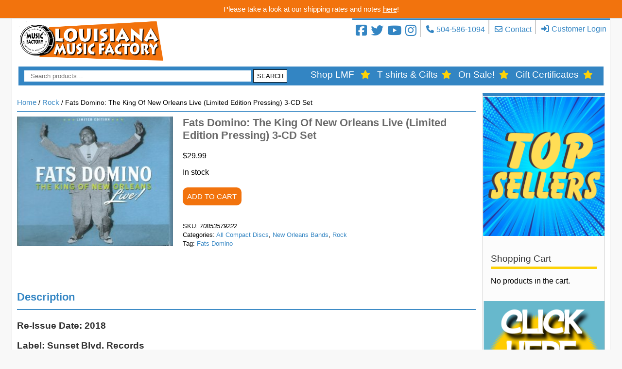

--- FILE ---
content_type: text/html; charset=UTF-8
request_url: https://www.louisianamusicfactory.com/product/fats-domino-the-king-of-new-orleans-live-limited-edition-pressing-3-cd-set/
body_size: 76897
content:
<!DOCTYPE html>
<html lang="en-US">
<head>
    <meta charset="UTF-8">
    <meta name="viewport" content="width=device-width, initial-scale=1">
    <link rel="profile" href="http://gmpg.org/xfn/11">
    <title>Fats Domino: The King Of New Orleans Live (Limited Edition Pressing) 3-CD Set | Louisiana Music Factory</title>
    <!--mailchimp-->
    <link href="//cdn-images.mailchimp.com/embedcode/classic-10_7.css" rel="stylesheet" type="text/css">

    <!-- Google Tag Manager -->
    <script>(function(w,d,s,l,i){w[l]=w[l]||[];w[l].push({'gtm.start':
            new Date().getTime(),event:'gtm.js'});var f=d.getElementsByTagName(s)[0],
            j=d.createElement(s),dl=l!='dataLayer'?'&l='+l:'';j.async=true;j.src=
            'https://www.googletagmanager.com/gtm.js?id='+i+dl;f.parentNode.insertBefore(j,f);
        })(window,document,'script','dataLayer','GTM-5CPS5KN');</script>
    <!-- End Google Tag Manager -->

    <link rel="apple-touch-icon" sizes="57x57" href="https://cdn.louisianamusicfactory.com/site-assets/favicons/apple-icon-57x57.png">
    <link rel="apple-touch-icon" sizes="60x60" href="https://cdn.louisianamusicfactory.com/site-assets/favicons/apple-icon-60x60.png">
    <link rel="apple-touch-icon" sizes="72x72" href="https://cdn.louisianamusicfactory.com/site-assets/favicons/apple-icon-72x72.png">
    <link rel="apple-touch-icon" sizes="76x76" href="https://cdn.louisianamusicfactory.com/site-assets/favicons/apple-icon-76x76.png">
    <link rel="apple-touch-icon" sizes="114x114" href="https://cdn.louisianamusicfactory.com/site-assets/favicons/apple-icon-114x114.png">
    <link rel="apple-touch-icon" sizes="120x120" href="https://cdn.louisianamusicfactory.com/site-assets/favicons/apple-icon-120x120.png">
    <link rel="apple-touch-icon" sizes="144x144" href="https://cdn.louisianamusicfactory.com/site-assets/favicons/apple-icon-144x144.png">
    <link rel="apple-touch-icon" sizes="152x152" href="https://cdn.louisianamusicfactory.com/site-assets/favicons/apple-icon-152x152.png">
    <link rel="apple-touch-icon" sizes="180x180" href="https://cdn.louisianamusicfactory.com/site-assets/favicons/apple-icon-180x180.png">
    <link rel="icon" type="image/png" sizes="192x192"  href="https://cdn.louisianamusicfactory.com/site-assets/favicons/android-icon-192x192.png">
    <link rel="icon" type="image/png" sizes="32x32" href="https://cdn.louisianamusicfactory.com/site-assets/favicons/favicon-32x32.png">
    <link rel="icon" type="image/png" sizes="96x96" href="https://cdn.louisianamusicfactory.com/site-assets/favicons/favicon-96x96.png">
    <link rel="icon" type="image/png" sizes="16x16" href="https://cdn.louisianamusicfactory.com/site-assets/favicons/favicon-16x16.png">
    <link rel="manifest" href="https://cdn.louisianamusicfactory.com/site-assets/favicons/manifest.json">
    <meta name="msapplication-TileColor" content="#3385c3">
    <meta name="msapplication-TileImage" content="https://cdn.louisianamusicfactory.com/site-assets/favicons/ms-icon-144x144.png">
    <meta name="theme-color" content="#3385c3">

    <meta name='robots' content='max-image-preview:large' />
<link rel='dns-prefetch' href='//cdn.jsdelivr.net' />
<link rel='dns-prefetch' href='//www.google.com' />
<link rel='dns-prefetch' href='//cdnjs.cloudflare.com' />
<link rel='dns-prefetch' href='//assets.louisianamusicfactory.com' />
<script type="text/javascript">
window._wpemojiSettings = {"baseUrl":"https:\/\/s.w.org\/images\/core\/emoji\/14.0.0\/72x72\/","ext":".png","svgUrl":"https:\/\/s.w.org\/images\/core\/emoji\/14.0.0\/svg\/","svgExt":".svg","source":{"concatemoji":"https:\/\/assets.louisianamusicfactory.com\/wp-includes\/js\/wp-emoji-release.min.js?ver=f66dc23dc9025bd11ac755c67e6d5829"}};
/*! This file is auto-generated */
!function(i,n){var o,s,e;function c(e){try{var t={supportTests:e,timestamp:(new Date).valueOf()};sessionStorage.setItem(o,JSON.stringify(t))}catch(e){}}function p(e,t,n){e.clearRect(0,0,e.canvas.width,e.canvas.height),e.fillText(t,0,0);var t=new Uint32Array(e.getImageData(0,0,e.canvas.width,e.canvas.height).data),r=(e.clearRect(0,0,e.canvas.width,e.canvas.height),e.fillText(n,0,0),new Uint32Array(e.getImageData(0,0,e.canvas.width,e.canvas.height).data));return t.every(function(e,t){return e===r[t]})}function u(e,t,n){switch(t){case"flag":return n(e,"\ud83c\udff3\ufe0f\u200d\u26a7\ufe0f","\ud83c\udff3\ufe0f\u200b\u26a7\ufe0f")?!1:!n(e,"\ud83c\uddfa\ud83c\uddf3","\ud83c\uddfa\u200b\ud83c\uddf3")&&!n(e,"\ud83c\udff4\udb40\udc67\udb40\udc62\udb40\udc65\udb40\udc6e\udb40\udc67\udb40\udc7f","\ud83c\udff4\u200b\udb40\udc67\u200b\udb40\udc62\u200b\udb40\udc65\u200b\udb40\udc6e\u200b\udb40\udc67\u200b\udb40\udc7f");case"emoji":return!n(e,"\ud83e\udef1\ud83c\udffb\u200d\ud83e\udef2\ud83c\udfff","\ud83e\udef1\ud83c\udffb\u200b\ud83e\udef2\ud83c\udfff")}return!1}function f(e,t,n){var r="undefined"!=typeof WorkerGlobalScope&&self instanceof WorkerGlobalScope?new OffscreenCanvas(300,150):i.createElement("canvas"),a=r.getContext("2d",{willReadFrequently:!0}),o=(a.textBaseline="top",a.font="600 32px Arial",{});return e.forEach(function(e){o[e]=t(a,e,n)}),o}function t(e){var t=i.createElement("script");t.src=e,t.defer=!0,i.head.appendChild(t)}"undefined"!=typeof Promise&&(o="wpEmojiSettingsSupports",s=["flag","emoji"],n.supports={everything:!0,everythingExceptFlag:!0},e=new Promise(function(e){i.addEventListener("DOMContentLoaded",e,{once:!0})}),new Promise(function(t){var n=function(){try{var e=JSON.parse(sessionStorage.getItem(o));if("object"==typeof e&&"number"==typeof e.timestamp&&(new Date).valueOf()<e.timestamp+604800&&"object"==typeof e.supportTests)return e.supportTests}catch(e){}return null}();if(!n){if("undefined"!=typeof Worker&&"undefined"!=typeof OffscreenCanvas&&"undefined"!=typeof URL&&URL.createObjectURL&&"undefined"!=typeof Blob)try{var e="postMessage("+f.toString()+"("+[JSON.stringify(s),u.toString(),p.toString()].join(",")+"));",r=new Blob([e],{type:"text/javascript"}),a=new Worker(URL.createObjectURL(r),{name:"wpTestEmojiSupports"});return void(a.onmessage=function(e){c(n=e.data),a.terminate(),t(n)})}catch(e){}c(n=f(s,u,p))}t(n)}).then(function(e){for(var t in e)n.supports[t]=e[t],n.supports.everything=n.supports.everything&&n.supports[t],"flag"!==t&&(n.supports.everythingExceptFlag=n.supports.everythingExceptFlag&&n.supports[t]);n.supports.everythingExceptFlag=n.supports.everythingExceptFlag&&!n.supports.flag,n.DOMReady=!1,n.readyCallback=function(){n.DOMReady=!0}}).then(function(){return e}).then(function(){var e;n.supports.everything||(n.readyCallback(),(e=n.source||{}).concatemoji?t(e.concatemoji):e.wpemoji&&e.twemoji&&(t(e.twemoji),t(e.wpemoji)))}))}((window,document),window._wpemojiSettings);
</script>
<style type="text/css">
img.wp-smiley,
img.emoji {
	display: inline !important;
	border: none !important;
	box-shadow: none !important;
	height: 1em !important;
	width: 1em !important;
	margin: 0 0.07em !important;
	vertical-align: -0.1em !important;
	background: none !important;
	padding: 0 !important;
}
</style>
	<link rel='stylesheet' id='smart-coupon-css' href='https://assets.louisianamusicfactory.com/wp-content/plugins/woocommerce-smart-coupons/assets/css/smart-coupon.min.css?ver=f66dc23dc9025bd11ac755c67e6d5829' type='text/css' media='all' />
<link rel='stylesheet' id='wp-block-library-css' href='https://assets.louisianamusicfactory.com/wp-includes/css/dist/block-library/style.min.css?ver=f66dc23dc9025bd11ac755c67e6d5829' type='text/css' media='all' />
<link rel='stylesheet' id='wc-blocks-style-css' href='https://assets.louisianamusicfactory.com/wp-content/plugins/woo-gutenberg-products-block/build/wc-blocks.css?ver=10.8.0' type='text/css' media='all' />
<link rel='stylesheet' id='wc-blocks-style-active-filters-css' href='https://assets.louisianamusicfactory.com/wp-content/plugins/woo-gutenberg-products-block/build/active-filters.css?ver=10.8.0' type='text/css' media='all' />
<link rel='stylesheet' id='wc-blocks-style-add-to-cart-form-css' href='https://assets.louisianamusicfactory.com/wp-content/plugins/woo-gutenberg-products-block/build/add-to-cart-form.css?ver=10.8.0' type='text/css' media='all' />
<link rel='stylesheet' id='wc-blocks-packages-style-css' href='https://assets.louisianamusicfactory.com/wp-content/plugins/woo-gutenberg-products-block/build/packages-style.css?ver=10.8.0' type='text/css' media='all' />
<link rel='stylesheet' id='wc-blocks-style-all-products-css' href='https://assets.louisianamusicfactory.com/wp-content/plugins/woo-gutenberg-products-block/build/all-products.css?ver=10.8.0' type='text/css' media='all' />
<link rel='stylesheet' id='wc-blocks-style-all-reviews-css' href='https://assets.louisianamusicfactory.com/wp-content/plugins/woo-gutenberg-products-block/build/all-reviews.css?ver=10.8.0' type='text/css' media='all' />
<link rel='stylesheet' id='wc-blocks-style-attribute-filter-css' href='https://assets.louisianamusicfactory.com/wp-content/plugins/woo-gutenberg-products-block/build/attribute-filter.css?ver=10.8.0' type='text/css' media='all' />
<link rel='stylesheet' id='wc-blocks-style-breadcrumbs-css' href='https://assets.louisianamusicfactory.com/wp-content/plugins/woo-gutenberg-products-block/build/breadcrumbs.css?ver=10.8.0' type='text/css' media='all' />
<link rel='stylesheet' id='wc-blocks-style-catalog-sorting-css' href='https://assets.louisianamusicfactory.com/wp-content/plugins/woo-gutenberg-products-block/build/catalog-sorting.css?ver=10.8.0' type='text/css' media='all' />
<link rel='stylesheet' id='wc-blocks-style-customer-account-css' href='https://assets.louisianamusicfactory.com/wp-content/plugins/woo-gutenberg-products-block/build/customer-account.css?ver=10.8.0' type='text/css' media='all' />
<link rel='stylesheet' id='wc-blocks-style-featured-category-css' href='https://assets.louisianamusicfactory.com/wp-content/plugins/woo-gutenberg-products-block/build/featured-category.css?ver=10.8.0' type='text/css' media='all' />
<link rel='stylesheet' id='wc-blocks-style-featured-product-css' href='https://assets.louisianamusicfactory.com/wp-content/plugins/woo-gutenberg-products-block/build/featured-product.css?ver=10.8.0' type='text/css' media='all' />
<link rel='stylesheet' id='wc-blocks-style-mini-cart-css' href='https://assets.louisianamusicfactory.com/wp-content/plugins/woo-gutenberg-products-block/build/mini-cart.css?ver=10.8.0' type='text/css' media='all' />
<link rel='stylesheet' id='wc-blocks-style-price-filter-css' href='https://assets.louisianamusicfactory.com/wp-content/plugins/woo-gutenberg-products-block/build/price-filter.css?ver=10.8.0' type='text/css' media='all' />
<link rel='stylesheet' id='wc-blocks-style-product-add-to-cart-css' href='https://assets.louisianamusicfactory.com/wp-content/plugins/woo-gutenberg-products-block/build/product-add-to-cart.css?ver=10.8.0' type='text/css' media='all' />
<link rel='stylesheet' id='wc-blocks-style-product-button-css' href='https://assets.louisianamusicfactory.com/wp-content/plugins/woo-gutenberg-products-block/build/product-button.css?ver=10.8.0' type='text/css' media='all' />
<link rel='stylesheet' id='wc-blocks-style-product-categories-css' href='https://assets.louisianamusicfactory.com/wp-content/plugins/woo-gutenberg-products-block/build/product-categories.css?ver=10.8.0' type='text/css' media='all' />
<link rel='stylesheet' id='wc-blocks-style-product-image-css' href='https://assets.louisianamusicfactory.com/wp-content/plugins/woo-gutenberg-products-block/build/product-image.css?ver=10.8.0' type='text/css' media='all' />
<link rel='stylesheet' id='wc-blocks-style-product-image-gallery-css' href='https://assets.louisianamusicfactory.com/wp-content/plugins/woo-gutenberg-products-block/build/product-image-gallery.css?ver=10.8.0' type='text/css' media='all' />
<link rel='stylesheet' id='wc-blocks-style-product-query-css' href='https://assets.louisianamusicfactory.com/wp-content/plugins/woo-gutenberg-products-block/build/product-query.css?ver=10.8.0' type='text/css' media='all' />
<link rel='stylesheet' id='wc-blocks-style-product-rating-css' href='https://assets.louisianamusicfactory.com/wp-content/plugins/woo-gutenberg-products-block/build/product-rating.css?ver=10.8.0' type='text/css' media='all' />
<link rel='stylesheet' id='wc-blocks-style-product-rating-stars-css' href='https://assets.louisianamusicfactory.com/wp-content/plugins/woo-gutenberg-products-block/build/product-rating-stars.css?ver=10.8.0' type='text/css' media='all' />
<link rel='stylesheet' id='wc-blocks-style-product-results-count-css' href='https://assets.louisianamusicfactory.com/wp-content/plugins/woo-gutenberg-products-block/build/product-results-count.css?ver=10.8.0' type='text/css' media='all' />
<link rel='stylesheet' id='wc-blocks-style-product-reviews-css' href='https://assets.louisianamusicfactory.com/wp-content/plugins/woo-gutenberg-products-block/build/product-reviews.css?ver=10.8.0' type='text/css' media='all' />
<link rel='stylesheet' id='wc-blocks-style-product-sale-badge-css' href='https://assets.louisianamusicfactory.com/wp-content/plugins/woo-gutenberg-products-block/build/product-sale-badge.css?ver=10.8.0' type='text/css' media='all' />
<link rel='stylesheet' id='wc-blocks-style-product-search-css' href='https://assets.louisianamusicfactory.com/wp-content/plugins/woo-gutenberg-products-block/build/product-search.css?ver=10.8.0' type='text/css' media='all' />
<link rel='stylesheet' id='wc-blocks-style-product-sku-css' href='https://assets.louisianamusicfactory.com/wp-content/plugins/woo-gutenberg-products-block/build/product-sku.css?ver=10.8.0' type='text/css' media='all' />
<link rel='stylesheet' id='wc-blocks-style-product-stock-indicator-css' href='https://assets.louisianamusicfactory.com/wp-content/plugins/woo-gutenberg-products-block/build/product-stock-indicator.css?ver=10.8.0' type='text/css' media='all' />
<link rel='stylesheet' id='wc-blocks-style-product-summary-css' href='https://assets.louisianamusicfactory.com/wp-content/plugins/woo-gutenberg-products-block/build/product-summary.css?ver=10.8.0' type='text/css' media='all' />
<link rel='stylesheet' id='wc-blocks-style-product-title-css' href='https://assets.louisianamusicfactory.com/wp-content/plugins/woo-gutenberg-products-block/build/product-title.css?ver=10.8.0' type='text/css' media='all' />
<link rel='stylesheet' id='wc-blocks-style-rating-filter-css' href='https://assets.louisianamusicfactory.com/wp-content/plugins/woo-gutenberg-products-block/build/rating-filter.css?ver=10.8.0' type='text/css' media='all' />
<link rel='stylesheet' id='wc-blocks-style-reviews-by-category-css' href='https://assets.louisianamusicfactory.com/wp-content/plugins/woo-gutenberg-products-block/build/reviews-by-category.css?ver=10.8.0' type='text/css' media='all' />
<link rel='stylesheet' id='wc-blocks-style-reviews-by-product-css' href='https://assets.louisianamusicfactory.com/wp-content/plugins/woo-gutenberg-products-block/build/reviews-by-product.css?ver=10.8.0' type='text/css' media='all' />
<link rel='stylesheet' id='wc-blocks-style-product-details-css' href='https://assets.louisianamusicfactory.com/wp-content/plugins/woo-gutenberg-products-block/build/product-details.css?ver=10.8.0' type='text/css' media='all' />
<link rel='stylesheet' id='wc-blocks-style-single-product-css' href='https://assets.louisianamusicfactory.com/wp-content/plugins/woo-gutenberg-products-block/build/single-product.css?ver=10.8.0' type='text/css' media='all' />
<link rel='stylesheet' id='wc-blocks-style-stock-filter-css' href='https://assets.louisianamusicfactory.com/wp-content/plugins/woo-gutenberg-products-block/build/stock-filter.css?ver=10.8.0' type='text/css' media='all' />
<link rel='stylesheet' id='wc-blocks-style-cart-css' href='https://assets.louisianamusicfactory.com/wp-content/plugins/woo-gutenberg-products-block/build/cart.css?ver=10.8.0' type='text/css' media='all' />
<link rel='stylesheet' id='wc-blocks-style-checkout-css' href='https://assets.louisianamusicfactory.com/wp-content/plugins/woo-gutenberg-products-block/build/checkout.css?ver=10.8.0' type='text/css' media='all' />
<link rel='stylesheet' id='wc-blocks-style-mini-cart-contents-css' href='https://assets.louisianamusicfactory.com/wp-content/plugins/woo-gutenberg-products-block/build/mini-cart-contents.css?ver=10.8.0' type='text/css' media='all' />
<style id='classic-theme-styles-inline-css' type='text/css'>
/*! This file is auto-generated */
.wp-block-button__link{color:#fff;background-color:#32373c;border-radius:9999px;box-shadow:none;text-decoration:none;padding:calc(.667em + 2px) calc(1.333em + 2px);font-size:1.125em}.wp-block-file__button{background:#32373c;color:#fff;text-decoration:none}
</style>
<style id='global-styles-inline-css' type='text/css'>
body{--wp--preset--color--black: #000000;--wp--preset--color--cyan-bluish-gray: #abb8c3;--wp--preset--color--white: #ffffff;--wp--preset--color--pale-pink: #f78da7;--wp--preset--color--vivid-red: #cf2e2e;--wp--preset--color--luminous-vivid-orange: #ff6900;--wp--preset--color--luminous-vivid-amber: #fcb900;--wp--preset--color--light-green-cyan: #7bdcb5;--wp--preset--color--vivid-green-cyan: #00d084;--wp--preset--color--pale-cyan-blue: #8ed1fc;--wp--preset--color--vivid-cyan-blue: #0693e3;--wp--preset--color--vivid-purple: #9b51e0;--wp--preset--gradient--vivid-cyan-blue-to-vivid-purple: linear-gradient(135deg,rgba(6,147,227,1) 0%,rgb(155,81,224) 100%);--wp--preset--gradient--light-green-cyan-to-vivid-green-cyan: linear-gradient(135deg,rgb(122,220,180) 0%,rgb(0,208,130) 100%);--wp--preset--gradient--luminous-vivid-amber-to-luminous-vivid-orange: linear-gradient(135deg,rgba(252,185,0,1) 0%,rgba(255,105,0,1) 100%);--wp--preset--gradient--luminous-vivid-orange-to-vivid-red: linear-gradient(135deg,rgba(255,105,0,1) 0%,rgb(207,46,46) 100%);--wp--preset--gradient--very-light-gray-to-cyan-bluish-gray: linear-gradient(135deg,rgb(238,238,238) 0%,rgb(169,184,195) 100%);--wp--preset--gradient--cool-to-warm-spectrum: linear-gradient(135deg,rgb(74,234,220) 0%,rgb(151,120,209) 20%,rgb(207,42,186) 40%,rgb(238,44,130) 60%,rgb(251,105,98) 80%,rgb(254,248,76) 100%);--wp--preset--gradient--blush-light-purple: linear-gradient(135deg,rgb(255,206,236) 0%,rgb(152,150,240) 100%);--wp--preset--gradient--blush-bordeaux: linear-gradient(135deg,rgb(254,205,165) 0%,rgb(254,45,45) 50%,rgb(107,0,62) 100%);--wp--preset--gradient--luminous-dusk: linear-gradient(135deg,rgb(255,203,112) 0%,rgb(199,81,192) 50%,rgb(65,88,208) 100%);--wp--preset--gradient--pale-ocean: linear-gradient(135deg,rgb(255,245,203) 0%,rgb(182,227,212) 50%,rgb(51,167,181) 100%);--wp--preset--gradient--electric-grass: linear-gradient(135deg,rgb(202,248,128) 0%,rgb(113,206,126) 100%);--wp--preset--gradient--midnight: linear-gradient(135deg,rgb(2,3,129) 0%,rgb(40,116,252) 100%);--wp--preset--font-size--small: 13px;--wp--preset--font-size--medium: 20px;--wp--preset--font-size--large: 36px;--wp--preset--font-size--x-large: 42px;--wp--preset--spacing--20: 0.44rem;--wp--preset--spacing--30: 0.67rem;--wp--preset--spacing--40: 1rem;--wp--preset--spacing--50: 1.5rem;--wp--preset--spacing--60: 2.25rem;--wp--preset--spacing--70: 3.38rem;--wp--preset--spacing--80: 5.06rem;--wp--preset--shadow--natural: 6px 6px 9px rgba(0, 0, 0, 0.2);--wp--preset--shadow--deep: 12px 12px 50px rgba(0, 0, 0, 0.4);--wp--preset--shadow--sharp: 6px 6px 0px rgba(0, 0, 0, 0.2);--wp--preset--shadow--outlined: 6px 6px 0px -3px rgba(255, 255, 255, 1), 6px 6px rgba(0, 0, 0, 1);--wp--preset--shadow--crisp: 6px 6px 0px rgba(0, 0, 0, 1);}:where(.is-layout-flex){gap: 0.5em;}:where(.is-layout-grid){gap: 0.5em;}body .is-layout-flow > .alignleft{float: left;margin-inline-start: 0;margin-inline-end: 2em;}body .is-layout-flow > .alignright{float: right;margin-inline-start: 2em;margin-inline-end: 0;}body .is-layout-flow > .aligncenter{margin-left: auto !important;margin-right: auto !important;}body .is-layout-constrained > .alignleft{float: left;margin-inline-start: 0;margin-inline-end: 2em;}body .is-layout-constrained > .alignright{float: right;margin-inline-start: 2em;margin-inline-end: 0;}body .is-layout-constrained > .aligncenter{margin-left: auto !important;margin-right: auto !important;}body .is-layout-constrained > :where(:not(.alignleft):not(.alignright):not(.alignfull)){max-width: var(--wp--style--global--content-size);margin-left: auto !important;margin-right: auto !important;}body .is-layout-constrained > .alignwide{max-width: var(--wp--style--global--wide-size);}body .is-layout-flex{display: flex;}body .is-layout-flex{flex-wrap: wrap;align-items: center;}body .is-layout-flex > *{margin: 0;}body .is-layout-grid{display: grid;}body .is-layout-grid > *{margin: 0;}:where(.wp-block-columns.is-layout-flex){gap: 2em;}:where(.wp-block-columns.is-layout-grid){gap: 2em;}:where(.wp-block-post-template.is-layout-flex){gap: 1.25em;}:where(.wp-block-post-template.is-layout-grid){gap: 1.25em;}.has-black-color{color: var(--wp--preset--color--black) !important;}.has-cyan-bluish-gray-color{color: var(--wp--preset--color--cyan-bluish-gray) !important;}.has-white-color{color: var(--wp--preset--color--white) !important;}.has-pale-pink-color{color: var(--wp--preset--color--pale-pink) !important;}.has-vivid-red-color{color: var(--wp--preset--color--vivid-red) !important;}.has-luminous-vivid-orange-color{color: var(--wp--preset--color--luminous-vivid-orange) !important;}.has-luminous-vivid-amber-color{color: var(--wp--preset--color--luminous-vivid-amber) !important;}.has-light-green-cyan-color{color: var(--wp--preset--color--light-green-cyan) !important;}.has-vivid-green-cyan-color{color: var(--wp--preset--color--vivid-green-cyan) !important;}.has-pale-cyan-blue-color{color: var(--wp--preset--color--pale-cyan-blue) !important;}.has-vivid-cyan-blue-color{color: var(--wp--preset--color--vivid-cyan-blue) !important;}.has-vivid-purple-color{color: var(--wp--preset--color--vivid-purple) !important;}.has-black-background-color{background-color: var(--wp--preset--color--black) !important;}.has-cyan-bluish-gray-background-color{background-color: var(--wp--preset--color--cyan-bluish-gray) !important;}.has-white-background-color{background-color: var(--wp--preset--color--white) !important;}.has-pale-pink-background-color{background-color: var(--wp--preset--color--pale-pink) !important;}.has-vivid-red-background-color{background-color: var(--wp--preset--color--vivid-red) !important;}.has-luminous-vivid-orange-background-color{background-color: var(--wp--preset--color--luminous-vivid-orange) !important;}.has-luminous-vivid-amber-background-color{background-color: var(--wp--preset--color--luminous-vivid-amber) !important;}.has-light-green-cyan-background-color{background-color: var(--wp--preset--color--light-green-cyan) !important;}.has-vivid-green-cyan-background-color{background-color: var(--wp--preset--color--vivid-green-cyan) !important;}.has-pale-cyan-blue-background-color{background-color: var(--wp--preset--color--pale-cyan-blue) !important;}.has-vivid-cyan-blue-background-color{background-color: var(--wp--preset--color--vivid-cyan-blue) !important;}.has-vivid-purple-background-color{background-color: var(--wp--preset--color--vivid-purple) !important;}.has-black-border-color{border-color: var(--wp--preset--color--black) !important;}.has-cyan-bluish-gray-border-color{border-color: var(--wp--preset--color--cyan-bluish-gray) !important;}.has-white-border-color{border-color: var(--wp--preset--color--white) !important;}.has-pale-pink-border-color{border-color: var(--wp--preset--color--pale-pink) !important;}.has-vivid-red-border-color{border-color: var(--wp--preset--color--vivid-red) !important;}.has-luminous-vivid-orange-border-color{border-color: var(--wp--preset--color--luminous-vivid-orange) !important;}.has-luminous-vivid-amber-border-color{border-color: var(--wp--preset--color--luminous-vivid-amber) !important;}.has-light-green-cyan-border-color{border-color: var(--wp--preset--color--light-green-cyan) !important;}.has-vivid-green-cyan-border-color{border-color: var(--wp--preset--color--vivid-green-cyan) !important;}.has-pale-cyan-blue-border-color{border-color: var(--wp--preset--color--pale-cyan-blue) !important;}.has-vivid-cyan-blue-border-color{border-color: var(--wp--preset--color--vivid-cyan-blue) !important;}.has-vivid-purple-border-color{border-color: var(--wp--preset--color--vivid-purple) !important;}.has-vivid-cyan-blue-to-vivid-purple-gradient-background{background: var(--wp--preset--gradient--vivid-cyan-blue-to-vivid-purple) !important;}.has-light-green-cyan-to-vivid-green-cyan-gradient-background{background: var(--wp--preset--gradient--light-green-cyan-to-vivid-green-cyan) !important;}.has-luminous-vivid-amber-to-luminous-vivid-orange-gradient-background{background: var(--wp--preset--gradient--luminous-vivid-amber-to-luminous-vivid-orange) !important;}.has-luminous-vivid-orange-to-vivid-red-gradient-background{background: var(--wp--preset--gradient--luminous-vivid-orange-to-vivid-red) !important;}.has-very-light-gray-to-cyan-bluish-gray-gradient-background{background: var(--wp--preset--gradient--very-light-gray-to-cyan-bluish-gray) !important;}.has-cool-to-warm-spectrum-gradient-background{background: var(--wp--preset--gradient--cool-to-warm-spectrum) !important;}.has-blush-light-purple-gradient-background{background: var(--wp--preset--gradient--blush-light-purple) !important;}.has-blush-bordeaux-gradient-background{background: var(--wp--preset--gradient--blush-bordeaux) !important;}.has-luminous-dusk-gradient-background{background: var(--wp--preset--gradient--luminous-dusk) !important;}.has-pale-ocean-gradient-background{background: var(--wp--preset--gradient--pale-ocean) !important;}.has-electric-grass-gradient-background{background: var(--wp--preset--gradient--electric-grass) !important;}.has-midnight-gradient-background{background: var(--wp--preset--gradient--midnight) !important;}.has-small-font-size{font-size: var(--wp--preset--font-size--small) !important;}.has-medium-font-size{font-size: var(--wp--preset--font-size--medium) !important;}.has-large-font-size{font-size: var(--wp--preset--font-size--large) !important;}.has-x-large-font-size{font-size: var(--wp--preset--font-size--x-large) !important;}
.wp-block-navigation a:where(:not(.wp-element-button)){color: inherit;}
:where(.wp-block-post-template.is-layout-flex){gap: 1.25em;}:where(.wp-block-post-template.is-layout-grid){gap: 1.25em;}
:where(.wp-block-columns.is-layout-flex){gap: 2em;}:where(.wp-block-columns.is-layout-grid){gap: 2em;}
.wp-block-pullquote{font-size: 1.5em;line-height: 1.6;}
</style>
<link rel='stylesheet' id='contact-form-7-css' href='https://assets.louisianamusicfactory.com/wp-content/plugins/contact-form-7/includes/css/styles.css?ver=5.8' type='text/css' media='all' />
<link rel='stylesheet' id='photoswipe-css' href='https://assets.louisianamusicfactory.com/wp-content/plugins/woocommerce/assets/css/photoswipe/photoswipe.min.css?ver=8.0.2' type='text/css' media='all' />
<link rel='stylesheet' id='photoswipe-default-skin-css' href='https://assets.louisianamusicfactory.com/wp-content/plugins/woocommerce/assets/css/photoswipe/default-skin/default-skin.min.css?ver=8.0.2' type='text/css' media='all' />
<link rel='stylesheet' id='woocommerce-layout-css' href='https://assets.louisianamusicfactory.com/wp-content/plugins/woocommerce/assets/css/woocommerce-layout.css?ver=8.0.2' type='text/css' media='all' />
<link rel='stylesheet' id='woocommerce-smallscreen-css' href='https://assets.louisianamusicfactory.com/wp-content/plugins/woocommerce/assets/css/woocommerce-smallscreen.css?ver=8.0.2' type='text/css' media='only screen and (max-width: 768px)' />
<link rel='stylesheet' id='woocommerce-general-css' href='https://assets.louisianamusicfactory.com/wp-content/plugins/woocommerce/assets/css/woocommerce.css?ver=8.0.2' type='text/css' media='all' />
<style id='woocommerce-inline-inline-css' type='text/css'>
.woocommerce form .form-row .required { visibility: visible; }
</style>
<link rel='stylesheet' id='theme-styles-css' href='https://assets.louisianamusicfactory.com/wp-content/themes/lmf-twentyseventeen/style.css?ver=20250228' type='text/css' media='all' />
<link rel='stylesheet' id='slick_carousel_css-css' href='https://cdn.jsdelivr.net/jquery.slick/1.6.0/slick.css?ver=f66dc23dc9025bd11ac755c67e6d5829' type='text/css' media='all' />
<link rel='stylesheet' id='slick_css-css' href='https://cdnjs.cloudflare.com/ajax/libs/slick-carousel/1.6.0/slick-theme.min.css?ver=f66dc23dc9025bd11ac755c67e6d5829' type='text/css' media='all' />
<link rel='stylesheet' id='font-awesome_css-css' href='https://cdnjs.cloudflare.com/ajax/libs/font-awesome/6.7.2/css/all.min.css?ver=f66dc23dc9025bd11ac755c67e6d5829' type='text/css' media='all' />
<link rel='stylesheet' id='sv-wc-payment-gateway-payment-form-v5_10_15-css' href='https://assets.louisianamusicfactory.com/wp-content/plugins/woocommerce-gateway-firstdata/vendor/skyverge/wc-plugin-framework/woocommerce/payment-gateway/assets/css/frontend/sv-wc-payment-gateway-payment-form.min.css?ver=5.10.15' type='text/css' media='all' />
<script type='text/javascript' src='https://assets.louisianamusicfactory.com/wp-includes/js/jquery/jquery.min.js?ver=3.7.0' id='jquery-core-js'></script>
<script type='text/javascript' src='https://assets.louisianamusicfactory.com/wp-includes/js/jquery/jquery-migrate.min.js?ver=3.4.1' id='jquery-migrate-js'></script>
<script type='text/javascript' src='https://assets.louisianamusicfactory.com/wp-content/themes/lmf-twentyseventeen/js/slick_homepage_slider.js?ver=20250228' id='slick_carousel_declaractions_js-js'></script>
<script type='text/javascript' src='https://assets.louisianamusicfactory.com/wp-content/themes/lmf-twentyseventeen/js/woo_commerce_title_icons.js?ver=20250228' id='woo_commerce_title_icons-js'></script>
<script type='text/javascript' src='https://assets.louisianamusicfactory.com/wp-content/themes/lmf-twentyseventeen/js/google_analytics_events.js?ver=1' id='google_analytics_events-js'></script>
<script type='text/javascript' src='https://assets.louisianamusicfactory.com/wp-content/themes/lmf-twentyseventeen/js/mobileCatMenu.js?ver=20250228' id='mobile-cat-menu-handler-js'></script>
<script type='text/javascript' src='https://assets.louisianamusicfactory.com/wp-content/themes/lmf-twentyseventeen/js/mobileMenu.js?ver=20250228' id='mobile-menu-handler-js'></script>
<script type='text/javascript' src='https://assets.louisianamusicfactory.com/wp-content/themes/lmf-twentyseventeen/js/checkout.js?ver=20250228' id='checkout-js'></script>
<script type='text/javascript' src='https://assets.louisianamusicfactory.com/wp-content/themes/lmf-twentyseventeen/js/backToSearchResults.js?ver=f66dc23dc9025bd11ac755c67e6d5829' id='back_to_search_results-js'></script>
<script type='text/javascript' src='https://assets.louisianamusicfactory.com/wp-content/plugins/woocommerce/assets/js/jquery-payment/jquery.payment.min.js?ver=3.0.0-wc.8.0.2' id='jquery-payment-js'></script>
<script type='text/javascript' id='sv-wc-payment-gateway-payment-form-v5_10_15-js-extra'>
/* <![CDATA[ */
var sv_wc_payment_gateway_payment_form_params = {"card_number_missing":"Card number is missing","card_number_invalid":"Card number is invalid","card_number_digits_invalid":"Card number is invalid (only digits allowed)","card_number_length_invalid":"Card number is invalid (wrong length)","cvv_missing":"Card security code is missing","cvv_digits_invalid":"Card security code is invalid (only digits are allowed)","cvv_length_invalid":"Card security code is invalid (must be 3 or 4 digits)","card_exp_date_invalid":"Card expiration date is invalid","check_number_digits_invalid":"Check Number is invalid (only digits are allowed)","check_number_missing":"Check Number is missing","drivers_license_state_missing":"Drivers license state is missing","drivers_license_number_missing":"Drivers license number is missing","drivers_license_number_invalid":"Drivers license number is invalid","account_number_missing":"Account Number is missing","account_number_invalid":"Account Number is invalid (only digits are allowed)","account_number_length_invalid":"Account number is invalid (must be between 5 and 17 digits)","routing_number_missing":"Routing Number is missing","routing_number_digits_invalid":"Routing Number is invalid (only digits are allowed)","routing_number_length_invalid":"Routing number is invalid (must be 9 digits)"};
/* ]]> */
</script>
<script type='text/javascript' src='https://assets.louisianamusicfactory.com/wp-content/plugins/woocommerce-gateway-firstdata/vendor/skyverge/wc-plugin-framework/woocommerce/payment-gateway/assets/dist/frontend/sv-wc-payment-gateway-payment-form.js?ver=5.10.15' id='sv-wc-payment-gateway-payment-form-v5_10_15-js'></script>
<script type='text/javascript' src='https://assets.louisianamusicfactory.com/wp-content/plugins/woocommerce-gateway-firstdata/assets/js/frontend/wc-first-data-payeezy-gateway-payment-form.min.js?ver=5.0.2' id='wc-first-data-payeezy-gateway-payment-form-js'></script>
<script type='text/javascript' src='https://www.google.com/recaptcha/api.js?ver=1.0' id='wc-af-re-captcha-js'></script>
<link rel="https://api.w.org/" href="https://www.louisianamusicfactory.com/wp-json/" /><link rel="alternate" type="application/json" href="https://www.louisianamusicfactory.com/wp-json/wp/v2/product/27926" /><link rel="EditURI" type="application/rsd+xml" title="RSD" href="https://www.louisianamusicfactory.com/xmlrpc.php?rsd" />

<link rel="canonical" href="https://www.louisianamusicfactory.com/product/fats-domino-the-king-of-new-orleans-live-limited-edition-pressing-3-cd-set/" />
<link rel='shortlink' href='https://www.louisianamusicfactory.com/?p=27926' />
<link rel="alternate" type="application/json+oembed" href="https://www.louisianamusicfactory.com/wp-json/oembed/1.0/embed?url=https%3A%2F%2Fwww.louisianamusicfactory.com%2Fproduct%2Ffats-domino-the-king-of-new-orleans-live-limited-edition-pressing-3-cd-set%2F" />
<link rel="alternate" type="text/xml+oembed" href="https://www.louisianamusicfactory.com/wp-json/oembed/1.0/embed?url=https%3A%2F%2Fwww.louisianamusicfactory.com%2Fproduct%2Ffats-domino-the-king-of-new-orleans-live-limited-edition-pressing-3-cd-set%2F&#038;format=xml" />
	<noscript><style>.woocommerce-product-gallery{ opacity: 1 !important; }</style></noscript>
			<style type="text/css" id="wp-custom-css">
			
#content .product .entry-summary h2 {
border-bottom:1px solid #3385c3;
display:block;
color:#3385c3;
font-size:1.4em;
}		</style>
		</head>
<!--<body --><!---->
<body class="single_product">
<!-- Google Tag Manager (noscript) -->
<noscript><iframe src="https://www.googletagmanager.com/ns.html?id=GTM-5CPS5KN"
                  height="0" width="0" style="display:none;visibility:hidden"></iframe></noscript>
<!-- End Google Tag Manager (noscript) -->
<!--fb share-->
<div id="fb-root"></div>
<script>(function(d, s, id) {
        var js, fjs = d.getElementsByTagName(s)[0];
        if (d.getElementById(id)) return;
        js = d.createElement(s); js.id = id;
        js.src = "//connect.facebook.net/en_US/sdk.js#xfbml=1&version=v2.9";
        fjs.parentNode.insertBefore(js, fjs);
    }(document, 'script', 'facebook-jssdk'));</script>
    <div class="headerHeadlineMessage orange">Please take a look at our shipping rates and notes <a href="https://www.louisianamusicfactory.com/shipping-rates/">here</a>!</div>
<div id="wrapper" class="internal_wrapper">
    <div id="mobile_header">
        <ul class="topItems">
            <li class="search"><a href="https://www.louisianamusicfactory.com/shop" title="Catalog Search"><i class="fas fa-search"></i></a></li>
            <li class="cart"><a href="https://www.louisianamusicfactory.com/cart" title="Your Cart"><i class="fas fa-shopping-cart"></i></a></li>
            <li class="menu-trigger"><button class="mobileMenuTrigger"><i class="fas fa-bars"></i></button></li>
        </ul>
        <div class="mobile-menu">
            <ul>
                <li><a href="https://www.louisianamusicfactory.com/my-account-2/" title="Louisiana Music Factory Customer Login">Customer Login</a></li>
                <li><a href="https://www.louisianamusicfactory.com/directions" title="Directions">Directions</a></li>
                <li><a href="tel:+15045861094">504-586-1094</a></li>
                <li><a href="https://www.louisianamusicfactory.com/contact" title="Contact Louisiana Music Factory">Contact</a></li>
                <li><div class="menu-first-page-menu-bar-container"><ul id="primary-menu" class="menu"><li id="menu-item-23195" class="menu-item menu-item-type-post_type menu-item-object-page menu-item-has-children current_page_parent menu-item-23195"><a href="https://www.louisianamusicfactory.com/shop/">Shop LMF</a>
<ul class="sub-menu">
	<li id="menu-item-10484" class="menu-item menu-item-type-taxonomy menu-item-object-product_cat menu-item-10484"><a href="https://www.louisianamusicfactory.com/louisiana-music/new-release/">New Releases</a></li>
	<li id="menu-item-26487" class="menu-item menu-item-type-taxonomy menu-item-object-product_cat menu-item-26487"><a href="https://www.louisianamusicfactory.com/louisiana-music/gift/">Gift Codes</a></li>
	<li id="menu-item-10455" class="menu-item menu-item-type-taxonomy menu-item-object-product_cat current-product-ancestor current-menu-parent current-product-parent menu-item-10455"><a href="https://www.louisianamusicfactory.com/louisiana-music/compact-disc/">CDs</a></li>
	<li id="menu-item-10465" class="menu-item menu-item-type-taxonomy menu-item-object-product_cat menu-item-10465"><a href="https://www.louisianamusicfactory.com/louisiana-music/dvd/">DVDs</a></li>
	<li id="menu-item-10468" class="menu-item menu-item-type-taxonomy menu-item-object-product_cat menu-item-10468"><a href="https://www.louisianamusicfactory.com/louisiana-music/vinyl-long-play/">Vinyl</a></li>
	<li id="menu-item-101625" class="menu-item menu-item-type-taxonomy menu-item-object-product_cat menu-item-101625"><a href="https://www.louisianamusicfactory.com/louisiana-music/gifts/">T-shirts &#038; Gifts</a></li>
	<li id="menu-item-12005" class="menu-item menu-item-type-taxonomy menu-item-object-product_cat menu-item-12005"><a href="https://www.louisianamusicfactory.com/louisiana-music/books/">Books</a></li>
	<li id="menu-item-59483" class="menu-item menu-item-type-taxonomy menu-item-object-product_cat menu-item-59483"><a href="https://www.louisianamusicfactory.com/louisiana-music/sheet-music/">Sheet Music</a></li>
	<li id="menu-item-17246" class="menu-item menu-item-type-taxonomy menu-item-object-product_cat menu-item-17246"><a href="https://www.louisianamusicfactory.com/louisiana-music/posters/">Posters</a></li>
	<li id="menu-item-96792" class="menu-item menu-item-type-custom menu-item-object-custom menu-item-96792"><a href="https://www.louisianamusicfactory.com/louisiana-music/nojm/">NO Jazz Museum Merch</a></li>
	<li id="menu-item-63788" class="menu-item menu-item-type-taxonomy menu-item-object-product_cat menu-item-63788"><a href="https://www.louisianamusicfactory.com/louisiana-music/record-store-day/">RECORD STORE DAY</a></li>
</ul>
</li>
<li id="menu-item-26171" class="menu-item menu-item-type-custom menu-item-object-custom menu-item-26171"><a href="https://www.louisianamusicfactory.com/louisiana-music/t-shirts/">T-shirts &#038; Gifts</a></li>
<li id="menu-item-10467" class="menu-item menu-item-type-taxonomy menu-item-object-product_cat menu-item-10467"><a href="https://www.louisianamusicfactory.com/louisiana-music/sale/">On Sale!</a></li>
<li id="menu-item-96791" class="menu-item menu-item-type-custom menu-item-object-custom menu-item-96791"><a href="https://www.louisianamusicfactory.com/product/gift-code/">Gift Certificates</a></li>
</ul></div></li>
            </ul>
        </div>
    </div>
<header>
    <div id="top">
        <div id="logo">
            <a href="https://www.louisianamusicfactory.com" title="Home"><img src="https://cdn.louisianamusicfactory.com/site-assets/logo-twentyseventeen.png" alt="Louisiana Music Factory - Home" /></a>
        </div>
        <div id="right">
            <div id="top">
                <div id="one">
                    <ul>
                        <li><a href="https://www.facebook.com/LouisianaMusicFactory" title="Louisiana Music Factory Facebook" target="_blank"><i class="fab fa-facebook-square" aria-hidden="true"></i>
                            </a></li>
                        <li><a href="https://twitter.com/LMFnola" title="Louisiana Music Factory Twitter" target="_blank"><i class="fab fa-twitter" aria-hidden="true"></i>
                            </a></li>
                        <li><a href="http://www.youtube.com/user/LAMUSICFACTORY" title="Louisiana Music Factory YouTube" target="_blank"><i class="fab fa-youtube" aria-hidden="true"></i>
                            </a></li>
                        <li><a href="https://www.instagram.com/louisianamusicfactory/" title="Louisiana Music Factory Instagram" target="_blank"><i class="fab fa-instagram" aria-hidden="true"></i>
                            </a></li>
                    </ul>
                </div>
                <div id="two">
                    <div id="phone"><a href="tel:+15045861094">504-586-1094</a></div>
                </div>
                <div id="three">
                    <div id="contact"><a href="https://www.louisianamusicfactory.com/contact" title="Contact Louisiana Music Factory">Contact</a></div>
                </div>
                <div id="four">
                    <div id="login">
                        <a href="https://www.louisianamusicfactory.com/my-account-2/" title="Louisiana Music Factory Customer Login">Customer Login</a>                    </div>
                </div>
            </div>
        </div>
    </div>
    <div id="bottom">
        <div id="box">
            <div id="search">
                <div class="widgetblock"><form role="search" method="get" class="woocommerce-product-search" action="https://www.louisianamusicfactory.com/">
	<label class="screen-reader-text" for="woocommerce-product-search-field-0">Search for:</label>
	<input type="search" id="woocommerce-product-search-field-0" class="search-field" placeholder="Search products&hellip;" value="" name="s" />
	<button type="submit" value="Search" class="">Search</button>
	<input type="hidden" name="post_type" value="product" />
</form>
</div>            </div>
            <div id="menu">
                <div class="menu-first-page-menu-bar-container"><ul id="primary-menu" class="menu"><li class="menu-item menu-item-type-post_type menu-item-object-page menu-item-has-children current_page_parent menu-item-23195"><a href="https://www.louisianamusicfactory.com/shop/">Shop LMF</a>
<ul class="sub-menu">
	<li class="menu-item menu-item-type-taxonomy menu-item-object-product_cat menu-item-10484"><a href="https://www.louisianamusicfactory.com/louisiana-music/new-release/">New Releases</a></li>
	<li class="menu-item menu-item-type-taxonomy menu-item-object-product_cat menu-item-26487"><a href="https://www.louisianamusicfactory.com/louisiana-music/gift/">Gift Codes</a></li>
	<li class="menu-item menu-item-type-taxonomy menu-item-object-product_cat current-product-ancestor current-menu-parent current-product-parent menu-item-10455"><a href="https://www.louisianamusicfactory.com/louisiana-music/compact-disc/">CDs</a></li>
	<li class="menu-item menu-item-type-taxonomy menu-item-object-product_cat menu-item-10465"><a href="https://www.louisianamusicfactory.com/louisiana-music/dvd/">DVDs</a></li>
	<li class="menu-item menu-item-type-taxonomy menu-item-object-product_cat menu-item-10468"><a href="https://www.louisianamusicfactory.com/louisiana-music/vinyl-long-play/">Vinyl</a></li>
	<li class="menu-item menu-item-type-taxonomy menu-item-object-product_cat menu-item-101625"><a href="https://www.louisianamusicfactory.com/louisiana-music/gifts/">T-shirts &#038; Gifts</a></li>
	<li class="menu-item menu-item-type-taxonomy menu-item-object-product_cat menu-item-12005"><a href="https://www.louisianamusicfactory.com/louisiana-music/books/">Books</a></li>
	<li class="menu-item menu-item-type-taxonomy menu-item-object-product_cat menu-item-59483"><a href="https://www.louisianamusicfactory.com/louisiana-music/sheet-music/">Sheet Music</a></li>
	<li class="menu-item menu-item-type-taxonomy menu-item-object-product_cat menu-item-17246"><a href="https://www.louisianamusicfactory.com/louisiana-music/posters/">Posters</a></li>
	<li class="menu-item menu-item-type-custom menu-item-object-custom menu-item-96792"><a href="https://www.louisianamusicfactory.com/louisiana-music/nojm/">NO Jazz Museum Merch</a></li>
	<li class="menu-item menu-item-type-taxonomy menu-item-object-product_cat menu-item-63788"><a href="https://www.louisianamusicfactory.com/louisiana-music/record-store-day/">RECORD STORE DAY</a></li>
</ul>
</li>
<li class="menu-item menu-item-type-custom menu-item-object-custom menu-item-26171"><a href="https://www.louisianamusicfactory.com/louisiana-music/t-shirts/">T-shirts &#038; Gifts</a></li>
<li class="menu-item menu-item-type-taxonomy menu-item-object-product_cat menu-item-10467"><a href="https://www.louisianamusicfactory.com/louisiana-music/sale/">On Sale!</a></li>
<li class="menu-item menu-item-type-custom menu-item-object-custom menu-item-96791"><a href="https://www.louisianamusicfactory.com/product/gift-code/">Gift Certificates</a></li>
</ul></div>            </div>
        </div>
    </div>
</header>
	<div id="primary" class="content-area"><main id="main" class="site-main" role="main"><nav class="woocommerce-breadcrumb"><a href="https://www.louisianamusicfactory.com">Home</a>&nbsp;&#47;&nbsp;<a href="https://www.louisianamusicfactory.com/louisiana-music/rock/">Rock</a>&nbsp;&#47;&nbsp;Fats Domino: The King Of New Orleans Live (Limited Edition Pressing) 3-CD Set</nav>					<div class="woocommerce-notices-wrapper"></div><div id="product-27926" class="product type-product post-27926 status-publish first instock product_cat-compact-disc product_cat-new-orleans product_cat-rock product_tag-fats-domino has-post-thumbnail taxable shipping-taxable purchasable product-type-simple">

	<div class="woocommerce-product-gallery woocommerce-product-gallery--with-images woocommerce-product-gallery--columns-4 images" data-columns="4" style="opacity: 0; transition: opacity .25s ease-in-out;">
	<div class="woocommerce-product-gallery__wrapper">
		<div data-thumb="https://cdn.louisianamusicfactory.com/media/wp-content/uploads/2018/01/11164642/fats-domino-king-of-new-orleans-live-100x100.jpg" data-thumb-alt="" class="woocommerce-product-gallery__image"><a href="https://cdn.louisianamusicfactory.com/media/wp-content/uploads/2018/01/11164642/fats-domino-king-of-new-orleans-live.jpg"><img width="300" height="250" src="https://cdn.louisianamusicfactory.com/media/wp-content/uploads/2018/01/11164642/fats-domino-king-of-new-orleans-live-300x250.jpg" class="wp-post-image" alt="" decoding="async" title="fats-domino-king-of-new-orleans-live" data-caption="" data-src="https://cdn.louisianamusicfactory.com/media/wp-content/uploads/2018/01/11164642/fats-domino-king-of-new-orleans-live.jpg" data-large_image="https://cdn.louisianamusicfactory.com/media/wp-content/uploads/2018/01/11164642/fats-domino-king-of-new-orleans-live.jpg" data-large_image_width="1168" data-large_image_height="974" loading="lazy" srcset="https://cdn.louisianamusicfactory.com/media/wp-content/uploads/2018/01/11164642/fats-domino-king-of-new-orleans-live-300x250.jpg 300w, https://cdn.louisianamusicfactory.com/media/wp-content/uploads/2018/01/11164642/fats-domino-king-of-new-orleans-live-1024x854.jpg 1024w, https://cdn.louisianamusicfactory.com/media/wp-content/uploads/2018/01/11164642/fats-domino-king-of-new-orleans-live-768x640.jpg 768w, https://cdn.louisianamusicfactory.com/media/wp-content/uploads/2018/01/11164642/fats-domino-king-of-new-orleans-live-150x125.jpg 150w, https://cdn.louisianamusicfactory.com/media/wp-content/uploads/2018/01/11164642/fats-domino-king-of-new-orleans-live.jpg 1168w" sizes="(max-width: 300px) 100vw, 300px" /></a></div>	</div>
</div>

	<div class="summary entry-summary">
		<h1 class="product_title entry-title">Fats Domino: The King Of New Orleans Live (Limited Edition Pressing) 3-CD Set</h1><p class="price"><span class="woocommerce-Price-amount amount"><bdi><span class="woocommerce-Price-currencySymbol">&#36;</span>29.99</bdi></span></p>
<p class="stock in-stock">In stock</p>

	
	<form class="cart" action="https://www.louisianamusicfactory.com/product/fats-domino-the-king-of-new-orleans-live-limited-edition-pressing-3-cd-set/" method="post" enctype='multipart/form-data'>
		
		<div class="quantity">
		<label class="screen-reader-text" for="quantity_697508a16dafc">Fats Domino: The King Of New Orleans Live (Limited Edition Pressing) 3-CD Set quantity</label>
	<input
		type="hidden"
				id="quantity_697508a16dafc"
		class="input-text qty text"
		name="quantity"
		value="1"
		aria-label="Product quantity"
		size="4"
		min="1"
		max="1"
					step="1"
			placeholder=""
			inputmode="numeric"
			autocomplete="off"
			/>
	</div>

		<button type="submit" name="add-to-cart" value="27926" class="single_add_to_cart_button button alt">Add to cart</button>

			</form>

	
<div class="product_meta">

	
	
		<span class="sku_wrapper">SKU: <span class="sku">70853579222</span></span>

	
	<span class="posted_in">Categories: <a href="https://www.louisianamusicfactory.com/louisiana-music/compact-disc/" rel="tag">All Compact Discs</a>, <a href="https://www.louisianamusicfactory.com/louisiana-music/new-orleans/" rel="tag">New Orleans Bands</a>, <a href="https://www.louisianamusicfactory.com/louisiana-music/rock/" rel="tag">Rock</a></span>
	<span class="tagged_as">Tag: <a href="https://www.louisianamusicfactory.com/product-tag/fats-domino/" rel="tag">Fats Domino</a></span>
	
</div>
	</div>

	
	<div class="woocommerce-tabs wc-tabs-wrapper">
		<ul class="tabs wc-tabs" role="tablist">
							<li class="description_tab" id="tab-title-description" role="tab" aria-controls="tab-description">
					<a href="#tab-description">
						Description					</a>
				</li>
							<li class="additional_information_tab" id="tab-title-additional_information" role="tab" aria-controls="tab-additional_information">
					<a href="#tab-additional_information">
						Additional information					</a>
				</li>
					</ul>
					<div class="woocommerce-Tabs-panel woocommerce-Tabs-panel--description panel entry-content wc-tab" id="tab-description" role="tabpanel" aria-labelledby="tab-title-description">
				
	<h2>Description</h2>

<h3>Re-Issue Date: 2018</h3>
<h3>Label: Sunset Blvd. Records</h3>
<p>&nbsp;</p>
<h2>Track List</h2>
<h3>Disc One &#8211; The Fat Man In Hollywood</h3>
<ol>
<li>My Girl Josephine</li>
<li>The Fat Man</li>
<li>I&#8217;m Gonna Be A Wheel Someday</li>
<li>Blue Monday</li>
<li>Jambalaya ( On The Bayou )</li>
<li>Blueberry Hill</li>
<li>Going To The River</li>
<li>I&#8217;m Ready</li>
<li>I Want To Walk You Home</li>
<li>Whole Lotta Loving</li>
<li>I&#8217;m Walkin&#8217;</li>
<li>Ain&#8217;t It A Shame</li>
<li>Walking To New Orleans</li>
<li>Poor Me</li>
<li>I Almost Lost My Mind</li>
<li>I&#8217;m In Love Again</li>
<li>Let The Four Winds Blow</li>
<li>My Toot Toot</li>
<li>I Can&#8217;t Go On</li>
<li>Shake, Rattle And Roll</li>
</ol>
<h3>Disc Two &#8211; Fats Rocks America</h3>
<ol>
<li>So Long</li>
<li>What A Price</li>
<li>I&#8217;m In The Mood For Love</li>
<li>Domino Twist</li>
<li>Please Don&#8217;t Leave Me</li>
<li>Sentimental Journey</li>
<li>Fats Boogie</li>
<li>Red Sails In the Sunset</li>
<li>Sick And Tired</li>
<li>Whiskey Heaven</li>
<li>When My Dreamboat Comes Home</li>
<li>All By Myself</li>
<li>Valley Of Tears</li>
<li>Goin&#8217; Home</li>
<li>I Hear You Knockin&#8217;</li>
</ol>
<h3>Disc Three &#8211; Fats Concert Rarities</h3>
<ol>
<li>Lee Allen / Hello Josephine</li>
<li>When The Saints Go Marching In / Deep In the Heart Of Texas</li>
<li>I Hear You Knocking</li>
<li>Lawdy Miss Clawdy</li>
<li>The Sheik Of Araby</li>
<li>Your Cheatin&#8217; Heart</li>
<li>Another Mule Kicking In The Stall</li>
<li>The Lady In Black</li>
<li>So Long / C.C. Rider</li>
<li>Lady Madonna</li>
<li>My Blue Heaven</li>
<li>Stormy Weather</li>
<li>I&#8217;m Walkin&#8217; ( Fats &amp; Ricky Nelson )</li>
</ol>
			</div>
					<div class="woocommerce-Tabs-panel woocommerce-Tabs-panel--additional_information panel entry-content wc-tab" id="tab-additional_information" role="tabpanel" aria-labelledby="tab-title-additional_information">
				
	<h2>Additional information</h2>

<table class="woocommerce-product-attributes shop_attributes">
			<tr class="woocommerce-product-attributes-item woocommerce-product-attributes-item--weight">
			<th class="woocommerce-product-attributes-item__label">Weight</th>
			<td class="woocommerce-product-attributes-item__value">5.0 oz</td>
		</tr>
			<tr class="woocommerce-product-attributes-item woocommerce-product-attributes-item--dimensions">
			<th class="woocommerce-product-attributes-item__label">Dimensions</th>
			<td class="woocommerce-product-attributes-item__value">5.0 &times; 0.5 &times; 5.5 in</td>
		</tr>
	</table>
			</div>
		
			</div>


	<section class="up-sells upsells products">
					<h2>You may also like&hellip;</h2>
		
		<ul class="products columns-4">

			
				<li class="product type-product post-19908 status-publish first instock product_cat-dvd product_cat-documentary product_cat-new-orleans product_cat-rbsoul product_tag-fats-domino has-post-thumbnail taxable shipping-taxable purchasable product-type-simple">
	<a href="https://www.louisianamusicfactory.com/product/the-big-beat-fats-domino-and-the-birth-of-rock-n-roll-dvd/" class="woocommerce-LoopProduct-link woocommerce-loop-product__link"><img width="150" height="204" src="https://cdn.louisianamusicfactory.com/media/wp-content/uploads/2016/02/14180746/fats-domino-big-beat-dvd-150x204.jpg" class="attachment-woocommerce_thumbnail size-woocommerce_thumbnail" alt="" decoding="async" loading="lazy" srcset="https://cdn.louisianamusicfactory.com/media/wp-content/uploads/2016/02/14180746/fats-domino-big-beat-dvd-150x204.jpg 150w, https://cdn.louisianamusicfactory.com/media/wp-content/uploads/2016/02/14180746/fats-domino-big-beat-dvd-221x300.jpg 221w, https://cdn.louisianamusicfactory.com/media/wp-content/uploads/2016/02/14180746/fats-domino-big-beat-dvd-300x408.jpg 300w, https://cdn.louisianamusicfactory.com/media/wp-content/uploads/2016/02/14180746/fats-domino-big-beat-dvd.jpg 342w" sizes="(max-width: 150px) 100vw, 150px" /><h2 class="woocommerce-loop-product__title">The Big Beat: Fats Domino and the Birth of Rock n&#8217; Roll (DVD)</h2>
	<span class="price"><span class="woocommerce-Price-amount amount"><bdi><span class="woocommerce-Price-currencySymbol">&#36;</span>19.95</bdi></span></span>
</a><a href="?add-to-cart=19908" data-quantity="1" class="button product_type_simple add_to_cart_button ajax_add_to_cart" data-product_id="19908" data-product_sku="01635109999" aria-label="Add &ldquo;The Big Beat: Fats Domino and the Birth of Rock n&#039; Roll (DVD)&rdquo; to your cart" aria-describedby="" rel="nofollow">Add to cart</a></li>

			
				<li class="product type-product post-11167 status-publish instock product_cat-compact-disc product_cat-new-orleans product_cat-rock product_tag-fats-domino has-post-thumbnail taxable shipping-taxable purchasable product-type-simple">
	<a href="https://www.louisianamusicfactory.com/product/fats-domino-greatest-hits-walking-to-new-orleans/" class="woocommerce-LoopProduct-link woocommerce-loop-product__link"><img width="150" height="150" src="https://cdn.louisianamusicfactory.com/lmf/media/wp-content/uploads/2013/09/01202644/fats-150x150.jpg" class="attachment-woocommerce_thumbnail size-woocommerce_thumbnail" alt="" decoding="async" loading="lazy" srcset="https://cdn.louisianamusicfactory.com/lmf/media/wp-content/uploads/2013/09/01202644/fats-150x150.jpg 150w, https://cdn.louisianamusicfactory.com/lmf/media/wp-content/uploads/2013/09/01202644/fats-100x100.jpg 100w, https://cdn.louisianamusicfactory.com/lmf/media/wp-content/uploads/2013/09/01202644/fats.jpg 225w" sizes="(max-width: 150px) 100vw, 150px" /><h2 class="woocommerce-loop-product__title">Fats Domino &#8211; Greatest Hits Walking To New Orleans</h2>
	<span class="price"><span class="woocommerce-Price-amount amount"><bdi><span class="woocommerce-Price-currencySymbol">&#36;</span>16.99</bdi></span></span>
</a><a href="?add-to-cart=11167" data-quantity="1" class="button product_type_simple add_to_cart_button ajax_add_to_cart" data-product_id="11167" data-product_sku="5099950235124" aria-label="Add &ldquo;Fats Domino - Greatest Hits Walking To New Orleans&rdquo; to your cart" aria-describedby="" rel="nofollow">Add to cart</a></li>

			
		</ul>

	</section>

	
	<section class="related products">

					<h2>Related products</h2>
				
		<ul class="products columns-4">

			
					<li class="product type-product post-1162 status-publish first instock product_cat-compact-disc product_cat-blues product_tag-anders-osborne product_tag-henry-gray product_tag-johnny-sansone product_tag-maggie-koerner product_tag-robert-mercurio product_tag-stanton-moore has-post-thumbnail taxable shipping-taxable purchasable product-type-simple">
	<a href="https://www.louisianamusicfactory.com/product/johnny-sansone-once-it-gets-started/" class="woocommerce-LoopProduct-link woocommerce-loop-product__link"><img width="150" height="135" src="https://cdn.louisianamusicfactory.com/media/wp-content/uploads/2013/07/23172755/johnny-sansone-once-150x135.jpg" class="attachment-woocommerce_thumbnail size-woocommerce_thumbnail" alt="" decoding="async" loading="lazy" srcset="https://cdn.louisianamusicfactory.com/media/wp-content/uploads/2013/07/23172755/johnny-sansone-once-150x135.jpg 150w, https://cdn.louisianamusicfactory.com/media/wp-content/uploads/2013/07/23172755/johnny-sansone-once.jpg 236w" sizes="(max-width: 150px) 100vw, 150px" /><h2 class="woocommerce-loop-product__title">Johnny Sansone &#8211; Once It Gets Started</h2>
	<span class="price"><span class="woocommerce-Price-amount amount"><bdi><span class="woocommerce-Price-currencySymbol">&#36;</span>15.99</bdi></span></span>
</a><a href="?add-to-cart=1162" data-quantity="1" class="button product_type_simple add_to_cart_button ajax_add_to_cart" data-product_id="1162" data-product_sku="700261379975" aria-label="Add &ldquo;Johnny Sansone - Once It Gets Started&rdquo; to your cart" aria-describedby="" rel="nofollow">Add to cart</a></li>

			
					<li class="product type-product post-973 status-publish instock product_cat-compact-disc product_cat-funk product_tag-bert-cotton product_tag-bonerama product_tag-craig-klein product_tag-greg-hicks product_tag-mark-mullins has-post-thumbnail taxable shipping-taxable purchasable product-type-simple">
	<a href="https://www.louisianamusicfactory.com/product/shake-it-baby/" class="woocommerce-LoopProduct-link woocommerce-loop-product__link"><img width="150" height="138" src="https://cdn.louisianamusicfactory.com/media/wp-content/uploads/2013/07/18133939/bonerama-shake-it-baby-150x138.jpg" class="attachment-woocommerce_thumbnail size-woocommerce_thumbnail" alt="" decoding="async" loading="lazy" srcset="https://cdn.louisianamusicfactory.com/media/wp-content/uploads/2013/07/18133939/bonerama-shake-it-baby-150x138.jpg 150w, https://cdn.louisianamusicfactory.com/media/wp-content/uploads/2013/07/18133939/bonerama-shake-it-baby-300x275.jpg 300w, https://cdn.louisianamusicfactory.com/media/wp-content/uploads/2013/07/18133939/bonerama-shake-it-baby-1024x939.jpg 1024w, https://cdn.louisianamusicfactory.com/media/wp-content/uploads/2013/07/18133939/bonerama-shake-it-baby-768x704.jpg 768w, https://cdn.louisianamusicfactory.com/media/wp-content/uploads/2013/07/18133939/bonerama-shake-it-baby.jpg 1500w" sizes="(max-width: 150px) 100vw, 150px" /><h2 class="woocommerce-loop-product__title">Bonerama &#8211; Shake It, Baby!</h2>
	<span class="price"><span class="woocommerce-Price-amount amount"><bdi><span class="woocommerce-Price-currencySymbol">&#36;</span>15.99</bdi></span></span>
</a><a href="?add-to-cart=973" data-quantity="1" class="button product_type_simple add_to_cart_button ajax_add_to_cart" data-product_id="973" data-product_sku="88450189820" aria-label="Add &ldquo;Bonerama - Shake It, Baby!&rdquo; to your cart" aria-describedby="" rel="nofollow">Add to cart</a></li>

			
					<li class="product type-product post-1184 status-publish instock product_cat-compact-disc product_cat-brass-band product_cat-funk product_cat-jazz product_tag-rebirth-brass-band has-post-thumbnail taxable shipping-taxable purchasable product-type-simple">
	<a href="https://www.louisianamusicfactory.com/product/rebirth-brass-band-ultimate/" class="woocommerce-LoopProduct-link woocommerce-loop-product__link"><img width="150" height="150" src="https://cdn.louisianamusicfactory.com/media/wp-content/uploads/2013/07/18134228/rebirth-brass-band-ultimate-150x150.jpg" class="attachment-woocommerce_thumbnail size-woocommerce_thumbnail" alt="" decoding="async" loading="lazy" srcset="https://cdn.louisianamusicfactory.com/media/wp-content/uploads/2013/07/18134228/rebirth-brass-band-ultimate-150x150.jpg 150w, https://cdn.louisianamusicfactory.com/media/wp-content/uploads/2013/07/18134228/rebirth-brass-band-ultimate.jpg 300w, https://cdn.louisianamusicfactory.com/media/wp-content/uploads/2013/07/18134228/rebirth-brass-band-ultimate-100x100.jpg 100w" sizes="(max-width: 150px) 100vw, 150px" /><h2 class="woocommerce-loop-product__title">Rebirth Brass Band &#8211; Ultimate</h2>
	<span class="price"><span class="woocommerce-Price-amount amount"><bdi><span class="woocommerce-Price-currencySymbol">&#36;</span>12.99</bdi></span></span>
</a><a href="?add-to-cart=1184" data-quantity="1" class="button product_type_simple add_to_cart_button ajax_add_to_cart" data-product_id="1184" data-product_sku="09609410852" aria-label="Add &ldquo;Rebirth Brass Band - Ultimate&rdquo; to your cart" aria-describedby="" rel="nofollow">Add to cart</a></li>

			
					<li class="product type-product post-1098 status-publish last instock product_cat-compact-disc product_cat-indie-rock product_cat-latin product_tag-iguanas has-post-thumbnail taxable shipping-taxable purchasable product-type-simple">
	<a href="https://www.louisianamusicfactory.com/product/iguanas-sugar-town/" class="woocommerce-LoopProduct-link woocommerce-loop-product__link"><img width="150" height="150" src="https://cdn.louisianamusicfactory.com/media/wp-content/uploads/2013/07/15194529/iguanas-sugar-town-150x150.jpg" class="attachment-woocommerce_thumbnail size-woocommerce_thumbnail" alt="" decoding="async" loading="lazy" srcset="https://cdn.louisianamusicfactory.com/media/wp-content/uploads/2013/07/15194529/iguanas-sugar-town-150x150.jpg 150w, https://cdn.louisianamusicfactory.com/media/wp-content/uploads/2013/07/15194529/iguanas-sugar-town-100x100.jpg 100w, https://cdn.louisianamusicfactory.com/media/wp-content/uploads/2013/07/15194529/iguanas-sugar-town.jpg 225w" sizes="(max-width: 150px) 100vw, 150px" /><h2 class="woocommerce-loop-product__title">Iguanas &#8211; Sugar Town</h2>
	<span class="price"><span class="woocommerce-Price-amount amount"><bdi><span class="woocommerce-Price-currencySymbol">&#36;</span>15.99</bdi></span></span>
</a><a href="?add-to-cart=1098" data-quantity="1" class="button product_type_simple add_to_cart_button ajax_add_to_cart" data-product_id="1098" data-product_sku="65518900012" aria-label="Add &ldquo;Iguanas - Sugar Town&rdquo; to your cart" aria-describedby="" rel="nofollow">Add to cart</a></li>

			
		</ul>

	</section>
	</div>

			</main></div>	
<aside id="main" class="widget-area" role="complementary">
	<div class="sidebar_cta sidebar_top_cta"><p><a href="https://www.louisianamusicfactory.com/louisiana-music/highlight-2/"><img decoding="async" loading="lazy" class="alignnone wp-image-52377 size-full" src="https://cdn.louisianamusicfactory.com/media/wp-content/uploads/2017/05/18134321/CTA-SB-TOP-SELLERS-2.png" alt="" width="244" height="281" srcset="https://cdn.louisianamusicfactory.com/media/wp-content/uploads/2017/05/18134321/CTA-SB-TOP-SELLERS-2.png 244w, https://cdn.louisianamusicfactory.com/media/wp-content/uploads/2017/05/18134321/CTA-SB-TOP-SELLERS-2-150x173.png 150w" sizes="(max-width: 244px) 100vw, 244px" /></a></p>
</div>    <div class="widgetblock"><h2>Shopping Cart</h2><div class="widget_shopping_cart_content"></div></div>	<div class="sidebar_cta sidebar_bottom_cta"><p><a href="https://www.louisianamusicfactory.com/product/donate-to-keep-louisiana-music-factory-going/"><img decoding="async" loading="lazy" class="alignnone wp-image-57660 size-full" src="https://cdn.louisianamusicfactory.com/media/wp-content/uploads/2017/08/02212829/CTA-SIDEBAR-2-DONATE-PNG.png" alt="" width="244" height="281" srcset="https://cdn.louisianamusicfactory.com/media/wp-content/uploads/2017/08/02212829/CTA-SIDEBAR-2-DONATE-PNG.png 244w, https://cdn.louisianamusicfactory.com/media/wp-content/uploads/2017/08/02212829/CTA-SIDEBAR-2-DONATE-PNG-150x173.png 150w" sizes="(max-width: 244px) 100vw, 244px" /></a></p>
</div></aside><!-- #secondary --><!-- new server 2/12/2020 -->
<footer>
    <ul class="footer_social">
            <li><a href="https://www.facebook.com/LouisianaMusicFactory" title="Louisiana Music Factory Facebook" target="_blank"><i class="fab fa-facebook-square" aria-hidden="true"></i>
                </a></li>
            <li><a href="https://twitter.com/LMFnola" title="Louisiana Music Factory Twitter" target="_blank"><i class="fab fa-twitter" aria-hidden="true"></i>
                </a></li>
            <li><a href="http://www.youtube.com/user/LAMUSICFACTORY" title="Louisiana Music Factory YouTube" target="_blank"><i class="fab fa-youtube" aria-hidden="true"></i>
                </a></li>
        <li><a href="https://www.instagram.com/louisianamusicfactory/" title="Louisiana Music Factory Instagram" target="_blank"><i class="fab fa-instagram" aria-hidden="true"></i>
            </a></li>
        </ul>
    <div class="menu-footer-menu-container"><ul id="menu-footer-menu" class="menu"><li id="menu-item-49237" class="menu-item menu-item-type-post_type menu-item-object-page menu-item-49237"><a href="https://www.louisianamusicfactory.com/shipping-rates/">Shipping Rates &#038; Policies</a></li>
<li id="menu-item-26174" class="menu-item menu-item-type-post_type menu-item-object-page menu-item-26174"><a href="https://www.louisianamusicfactory.com/delivery-returns/">Delivery &#038; Returns</a></li>
<li id="menu-item-49243" class="menu-item menu-item-type-post_type menu-item-object-page menu-item-49243"><a href="https://www.louisianamusicfactory.com/contact-louisiana-music-factory/">Contact</a></li>
<li id="menu-item-50733" class="menu-item menu-item-type-post_type menu-item-object-page menu-item-50733"><a href="https://www.louisianamusicfactory.com/tech-support/">Tech Support</a></li>
</ul></div>    <div id="bottom">
        <p class="copyright">&copy; 2012-2026 Louisiana Music Factory - v20250228</p>
        <p class="hosting-and-version">Hosting provided by zachis.it - Made in the USA <img src="https://cdn.louisianamusicfactory.com/site-assets/usa_flag.jpg" alt="USA flag" /></p>
    </div>
</footer>
</div><!--/wrapper-->
<script type="application/ld+json">{"@context":"https:\/\/schema.org\/","@graph":[{"@context":"https:\/\/schema.org\/","@type":"BreadcrumbList","itemListElement":[{"@type":"ListItem","position":1,"item":{"name":"Home","@id":"https:\/\/www.louisianamusicfactory.com"}},{"@type":"ListItem","position":2,"item":{"name":"Rock","@id":"https:\/\/www.louisianamusicfactory.com\/louisiana-music\/rock\/"}},{"@type":"ListItem","position":3,"item":{"name":"Fats Domino: The King Of New Orleans Live (Limited Edition Pressing) 3-CD Set","@id":"https:\/\/www.louisianamusicfactory.com\/product\/fats-domino-the-king-of-new-orleans-live-limited-edition-pressing-3-cd-set\/"}}]},{"@context":"https:\/\/schema.org\/","@type":"Product","@id":"https:\/\/www.louisianamusicfactory.com\/product\/fats-domino-the-king-of-new-orleans-live-limited-edition-pressing-3-cd-set\/#product","name":"Fats Domino: The King Of New Orleans Live (Limited Edition Pressing) 3-CD Set","url":"https:\/\/www.louisianamusicfactory.com\/product\/fats-domino-the-king-of-new-orleans-live-limited-edition-pressing-3-cd-set\/","description":"Re-Issue Date: 2018\r\nLabel: Sunset Blvd. Records\r\n&amp;nbsp;\r\nTrack List\r\nDisc One - The Fat Man In Hollywood\r\n\r\n \tMy Girl Josephine\r\n \tThe Fat Man\r\n \tI'm Gonna Be A Wheel Someday\r\n \tBlue Monday\r\n \tJambalaya ( On The Bayou )\r\n \tBlueberry Hill\r\n \tGoing To The River\r\n \tI'm Ready\r\n \tI Want To Walk You Home\r\n \tWhole Lotta Loving\r\n \tI'm Walkin'\r\n \tAin't It A Shame\r\n \tWalking To New Orleans\r\n \tPoor Me\r\n \tI Almost Lost My Mind\r\n \tI'm In Love Again\r\n \tLet The Four Winds Blow\r\n \tMy Toot Toot\r\n \tI Can't Go On\r\n \tShake, Rattle And Roll\r\n\r\nDisc Two - Fats Rocks America\r\n\r\n \tSo Long\r\n \tWhat A Price\r\n \tI'm In The Mood For Love\r\n \tDomino Twist\r\n \tPlease Don't Leave Me\r\n \tSentimental Journey\r\n \tFats Boogie\r\n \tRed Sails In the Sunset\r\n \tSick And Tired\r\n \tWhiskey Heaven\r\n \tWhen My Dreamboat Comes Home\r\n \tAll By Myself\r\n \tValley Of Tears\r\n \tGoin' Home\r\n \tI Hear You Knockin'\r\n\r\nDisc Three - Fats Concert Rarities\r\n\r\n \tLee Allen \/ Hello Josephine\r\n \tWhen The Saints Go Marching In \/ Deep In the Heart Of Texas\r\n \tI Hear You Knocking\r\n \tLawdy Miss Clawdy\r\n \tThe Sheik Of Araby\r\n \tYour Cheatin' Heart\r\n \tAnother Mule Kicking In The Stall\r\n \tThe Lady In Black\r\n \tSo Long \/ C.C. Rider\r\n \tLady Madonna\r\n \tMy Blue Heaven\r\n \tStormy Weather\r\n \tI'm Walkin' ( Fats &amp;amp; Ricky Nelson )","image":"https:\/\/cdn.louisianamusicfactory.com\/media\/wp-content\/uploads\/2018\/01\/11164642\/fats-domino-king-of-new-orleans-live.jpg","sku":"70853579222","offers":[{"@type":"Offer","price":"29.99","priceValidUntil":"2027-12-31","priceSpecification":{"price":"29.99","priceCurrency":"USD","valueAddedTaxIncluded":"false"},"priceCurrency":"USD","availability":"http:\/\/schema.org\/InStock","url":"https:\/\/www.louisianamusicfactory.com\/product\/fats-domino-the-king-of-new-orleans-live-limited-edition-pressing-3-cd-set\/","seller":{"@type":"Organization","name":"Louisiana Music Factory","url":"https:\/\/www.louisianamusicfactory.com"}}]}]}</script>
<div class="pswp" tabindex="-1" role="dialog" aria-hidden="true">
	<div class="pswp__bg"></div>
	<div class="pswp__scroll-wrap">
		<div class="pswp__container">
			<div class="pswp__item"></div>
			<div class="pswp__item"></div>
			<div class="pswp__item"></div>
		</div>
		<div class="pswp__ui pswp__ui--hidden">
			<div class="pswp__top-bar">
				<div class="pswp__counter"></div>
				<button class="pswp__button pswp__button--close" aria-label="Close (Esc)"></button>
				<button class="pswp__button pswp__button--share" aria-label="Share"></button>
				<button class="pswp__button pswp__button--fs" aria-label="Toggle fullscreen"></button>
				<button class="pswp__button pswp__button--zoom" aria-label="Zoom in/out"></button>
				<div class="pswp__preloader">
					<div class="pswp__preloader__icn">
						<div class="pswp__preloader__cut">
							<div class="pswp__preloader__donut"></div>
						</div>
					</div>
				</div>
			</div>
			<div class="pswp__share-modal pswp__share-modal--hidden pswp__single-tap">
				<div class="pswp__share-tooltip"></div>
			</div>
			<button class="pswp__button pswp__button--arrow--left" aria-label="Previous (arrow left)"></button>
			<button class="pswp__button pswp__button--arrow--right" aria-label="Next (arrow right)"></button>
			<div class="pswp__caption">
				<div class="pswp__caption__center"></div>
			</div>
		</div>
	</div>
</div>
<script type='text/javascript' src='https://assets.louisianamusicfactory.com/wp-content/plugins/contact-form-7/includes/swv/js/index.js?ver=5.8' id='swv-js'></script>
<script type='text/javascript' id='contact-form-7-js-extra'>
/* <![CDATA[ */
var wpcf7 = {"api":{"root":"https:\/\/www.louisianamusicfactory.com\/wp-json\/","namespace":"contact-form-7\/v1"}};
/* ]]> */
</script>
<script type='text/javascript' src='https://assets.louisianamusicfactory.com/wp-content/plugins/contact-form-7/includes/js/index.js?ver=5.8' id='contact-form-7-js'></script>
<script type='text/javascript' src='https://assets.louisianamusicfactory.com/wp-content/plugins/woocommerce/assets/js/jquery-blockui/jquery.blockUI.min.js?ver=2.7.0-wc.8.0.2' id='jquery-blockui-js'></script>
<script type='text/javascript' id='wc-add-to-cart-js-extra'>
/* <![CDATA[ */
var wc_add_to_cart_params = {"ajax_url":"\/wp-admin\/admin-ajax.php","wc_ajax_url":"\/?wc-ajax=%%endpoint%%","i18n_view_cart":"View cart","cart_url":"https:\/\/www.louisianamusicfactory.com\/cart\/","is_cart":"","cart_redirect_after_add":"no"};
/* ]]> */
</script>
<script type='text/javascript' src='https://assets.louisianamusicfactory.com/wp-content/plugins/woocommerce/assets/js/frontend/add-to-cart.min.js?ver=8.0.2' id='wc-add-to-cart-js'></script>
<script type='text/javascript' src='https://assets.louisianamusicfactory.com/wp-content/plugins/woocommerce/assets/js/flexslider/jquery.flexslider.min.js?ver=2.7.2-wc.8.0.2' id='flexslider-js'></script>
<script type='text/javascript' src='https://assets.louisianamusicfactory.com/wp-content/plugins/woocommerce/assets/js/photoswipe/photoswipe.min.js?ver=4.1.1-wc.8.0.2' id='photoswipe-js'></script>
<script type='text/javascript' src='https://assets.louisianamusicfactory.com/wp-content/plugins/woocommerce/assets/js/photoswipe/photoswipe-ui-default.min.js?ver=4.1.1-wc.8.0.2' id='photoswipe-ui-default-js'></script>
<script type='text/javascript' id='wc-single-product-js-extra'>
/* <![CDATA[ */
var wc_single_product_params = {"i18n_required_rating_text":"Please select a rating","review_rating_required":"yes","flexslider":{"rtl":false,"animation":"slide","smoothHeight":true,"directionNav":false,"controlNav":"thumbnails","slideshow":false,"animationSpeed":500,"animationLoop":false,"allowOneSlide":false},"zoom_enabled":"","zoom_options":[],"photoswipe_enabled":"1","photoswipe_options":{"shareEl":false,"closeOnScroll":false,"history":false,"hideAnimationDuration":0,"showAnimationDuration":0},"flexslider_enabled":"1"};
/* ]]> */
</script>
<script type='text/javascript' src='https://assets.louisianamusicfactory.com/wp-content/plugins/woocommerce/assets/js/frontend/single-product.min.js?ver=8.0.2' id='wc-single-product-js'></script>
<script type='text/javascript' src='https://assets.louisianamusicfactory.com/wp-content/plugins/woocommerce/assets/js/js-cookie/js.cookie.min.js?ver=2.1.4-wc.8.0.2' id='js-cookie-js'></script>
<script type='text/javascript' id='woocommerce-js-extra'>
/* <![CDATA[ */
var woocommerce_params = {"ajax_url":"\/wp-admin\/admin-ajax.php","wc_ajax_url":"\/?wc-ajax=%%endpoint%%"};
/* ]]> */
</script>
<script type='text/javascript' src='https://assets.louisianamusicfactory.com/wp-content/plugins/woocommerce/assets/js/frontend/woocommerce.min.js?ver=8.0.2' id='woocommerce-js'></script>
<script type='text/javascript' src='https://assets.louisianamusicfactory.com/wp-content/plugins/woocommerce-table-rate-shipping/assets/js/frontend-checkout.min.js?ver=3.1.1' id='woocommerce_shipping_table_rate_checkout-js'></script>
<script type='text/javascript' src='https://cdn.jsdelivr.net/jquery.slick/1.6.0/slick.min.js?ver=20250228' id='slick_carousel_js-js'></script>
<script type='text/javascript' id='wc-cart-fragments-js-extra'>
/* <![CDATA[ */
var wc_cart_fragments_params = {"ajax_url":"\/wp-admin\/admin-ajax.php","wc_ajax_url":"\/?wc-ajax=%%endpoint%%","cart_hash_key":"wc_cart_hash_ff3871a643c47637b555698f4552b493","fragment_name":"wc_fragments_ff3871a643c47637b555698f4552b493","request_timeout":"5000"};
/* ]]> */
</script>
<script type='text/javascript' src='https://assets.louisianamusicfactory.com/wp-content/plugins/woocommerce/assets/js/frontend/cart-fragments.min.js?ver=8.0.2' id='wc-cart-fragments-js'></script>

<!--Google Analytics - re-added 07/12/2017-->
<script>
    (function(i,s,o,g,r,a,m){i['GoogleAnalyticsObject']=r;i[r]=i[r]||function(){
            (i[r].q=i[r].q||[]).push(arguments)},i[r].l=1*new Date();a=s.createElement(o),
        m=s.getElementsByTagName(o)[0];a.async=1;a.src=g;m.parentNode.insertBefore(a,m)
    })(window,document,'script','https://www.google-analytics.com/analytics.js','ga');

    ga('create', 'UA-43442088-1', 'auto');
    ga('send', 'pageview');

</script>
</body>
</html>


--- FILE ---
content_type: text/plain
request_url: https://www.google-analytics.com/j/collect?v=1&_v=j102&a=525659636&t=pageview&_s=1&dl=https%3A%2F%2Fwww.louisianamusicfactory.com%2Fproduct%2Ffats-domino-the-king-of-new-orleans-live-limited-edition-pressing-3-cd-set%2F&ul=en-us%40posix&dt=Fats%20Domino%3A%20The%20King%20Of%20New%20Orleans%20Live%20(Limited%20Edition%20Pressing)%203-CD%20Set%20%7C%20Louisiana%20Music%20Factory&sr=1280x720&vp=1280x720&_u=IEBAAEABAAAAACAAI~&jid=1115914064&gjid=67673268&cid=455348813.1769277605&tid=UA-43442088-1&_gid=2106767829.1769277605&_r=1&_slc=1&z=1734362786
body_size: -454
content:
2,cG-NSX34VPCJC

--- FILE ---
content_type: application/javascript
request_url: https://assets.louisianamusicfactory.com/wp-content/themes/lmf-twentyseventeen/js/google_analytics_events.js?ver=1
body_size: 1184
content:
/**
 * File google_analytics_events.js
 *
 * bind GA event code to link classes
 * so client cannot break
 *
 */
jQuery(document).ready(function($){

    /**
     * top sidebar cta
     */
    $('.sidebar_top_cta a').click(function() {
        ga('send', 'event', { eventCategory: 'internal_click', eventAction: 'click', eventLabel: 'sidebar_cta_top'});
    });

    /**
     * bottom sidebar cta
     */
    $('.sidebar_bottom_cta a').click(function() {
        ga('send', 'event', { eventCategory: 'internal_click', eventAction: 'click', eventLabel: 'sidebar_cta_bottom'});
    });

    /**
     * top homepage cta
     */
    $('#homepage_top_cta a').click(function() {
        ga('send', 'event', { eventCategory: 'internal_click', eventAction: 'click', eventLabel: 'homepage_cta_click_top'});
    });

    /**
     * bottom homepage cta
     */
    $('#homepage_bottom_cta a').click(function() {
        ga('send', 'event', { eventCategory: 'internal_click', eventAction: 'click', eventLabel: 'homepage_cta_click_bottom'});
    });

    /**
     * post_order_cta cta
     */
    $('#post_order_cta a').click(function() {
        ga('send', 'event', { eventCategory: 'internal_click', eventAction: 'click', eventLabel: 'post_order_thankyou_cta'});
    });
});